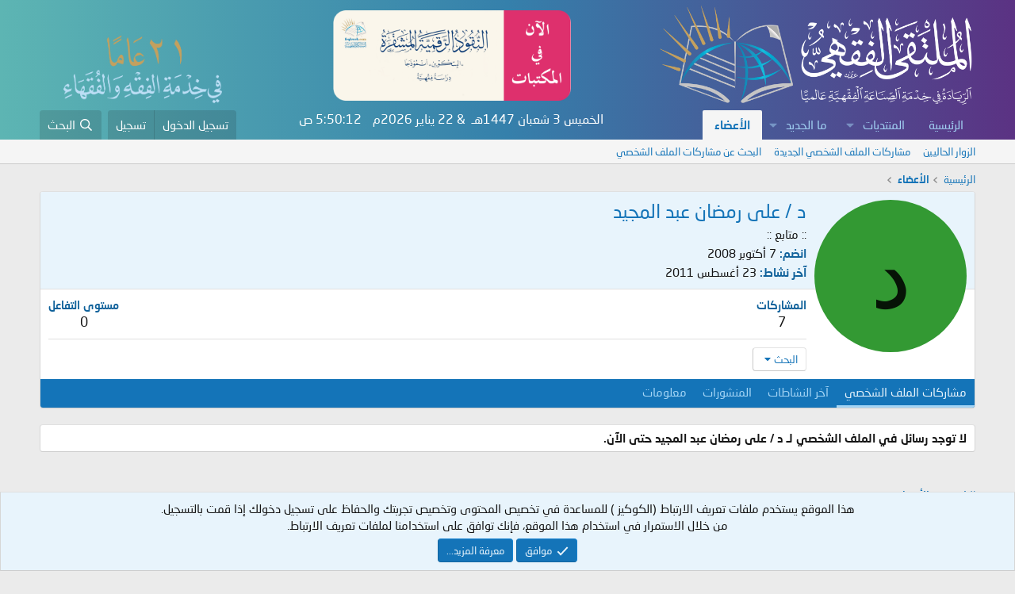

--- FILE ---
content_type: text/html; charset=utf-8
request_url: https://feqhweb.com/vb/members/992/
body_size: 12690
content:
<!DOCTYPE html>
<html id="XF" lang="ar-AR" dir="RTL"
	data-app="public"
	data-template="member_view"
	data-container-key=""
	data-content-key=""
	data-logged-in="false"
	data-cookie-prefix="xf_"
	data-csrf="1769061008,d88c57c1241684b3fe80c1e4a67c1d0e"
	class="has-no-js template-member_view"
	>
<head>
	<meta charset="utf-8" />
	<meta http-equiv="X-UA-Compatible" content="IE=Edge" />
	<meta name="viewport" content="width=device-width, initial-scale=1, viewport-fit=cover">

	
	
	

	<title>د / على رمضان عبد المجيد | الملتقى الفقهي</title>

	<link rel="manifest" href="/vb/webmanifest.php">
	
		<meta name="theme-color" content="#0f578a" />
	

	<meta name="apple-mobile-web-app-title" content="الملتقى الفقهي">
	
		<link rel="apple-touch-icon" href="/vb/data/assets/logo/up-logox5121.png">
	

	
		<meta property="og:url" content="https://feqhweb.com/vb/members/992/" />
	
		<link rel="canonical" href="https://feqhweb.com/vb/members/992/" />
	

	
		
	
	
	<meta property="og:site_name" content="الملتقى الفقهي" />


	
	
		
	
	
	<meta property="og:type" content="website" />


	
	
		
	
	
	
		<meta property="og:title" content="د / على رمضان عبد المجيد" />
		<meta property="twitter:title" content="د / على رمضان عبد المجيد" />
	


	
	
	
	

	
	
	
	

	<link rel="stylesheet" href="/vb/css.php?css=public%3Anormalize.css%2Cpublic%3Afa.css%2Cpublic%3Acore.less%2Cpublic%3Aapp.less&amp;s=1&amp;l=3&amp;d=1767638016&amp;k=216211c71b8c03f9785716c499e468b2657bdc4a" />

	<link rel="stylesheet" href="/vb/css.php?css=public%3Amember.less%2Cpublic%3Anotices.less%2Cpublic%3Aextra.less&amp;s=1&amp;l=3&amp;d=1767638016&amp;k=0f4538ec27517217d5ccad6db0b804189fa63252" />


	
		<script src="/vb/js/xf/preamble.min.js?_v=0b31075c"></script>
	

	
	<script src="/vb/js/vendor/vendor-compiled.js?_v=0b31075c" defer></script>
	<script src="/vb/js/xf/core-compiled.js?_v=0b31075c" defer></script>

	<script>
		XF.ready(() =>
		{
			XF.extendObject(true, XF.config, {
				// 
				userId: 0,
				enablePush: false,
				pushAppServerKey: '',
				url: {
					fullBase: 'https://feqhweb.com/vb/',
					basePath: '/vb/',
					css: '/vb/css.php?css=__SENTINEL__&s=1&l=3&d=1767638016',
					js: '/vb/js/__SENTINEL__?_v=0b31075c',
					icon: '/vb/data/local/icons/__VARIANT__.svg?v=1767638016#__NAME__',
					iconInline: '/vb/styles/fa/__VARIANT__/__NAME__.svg?v=5.15.3',
					keepAlive: '/vb/login/keep-alive'
				},
				cookie: {
					path: '/',
					domain: '',
					prefix: 'xf_',
					secure: true,
					consentMode: 'simple',
					consented: ["optional","_third_party"]
				},
				cacheKey: 'f3ed7234243583f554e27d349fe769c5',
				csrf: '1769061008,d88c57c1241684b3fe80c1e4a67c1d0e',
				js: {"\/vb\/js\/xf\/inline_mod.min.js?_v=0b31075c":true},
				fullJs: false,
				css: {"public:member.less":true,"public:notices.less":true,"public:extra.less":true},
				time: {
					now: 1769061008,
					today: 1769029200,
					todayDow: 4,
					tomorrow: 1769115600,
					yesterday: 1768942800,
					week: 1768510800,
					month: 1767214800,
					year: 1767214800
				},
				style: {
					light: '',
					dark: '',
					defaultColorScheme: 'light'
				},
				borderSizeFeature: '3px',
				fontAwesomeWeight: 'r',
				enableRtnProtect: true,
				
				enableFormSubmitSticky: true,
				imageOptimization: '0',
				imageOptimizationQuality: 0.85,
				uploadMaxFilesize: 52428800,
				uploadMaxWidth: 0,
				uploadMaxHeight: 0,
				allowedVideoExtensions: ["m4v","mov","mp4","mp4v","mpeg","mpg","ogv","webm"],
				allowedAudioExtensions: ["mp3","opus","ogg","wav"],
				shortcodeToEmoji: true,
				visitorCounts: {
					conversations_unread: '0',
					alerts_unviewed: '0',
					total_unread: '0',
					title_count: true,
					icon_indicator: true
				},
				jsMt: {"xf\/action.js":"a90d350c","xf\/embed.js":"a90d350c","xf\/form.js":"a90d350c","xf\/structure.js":"a90d350c","xf\/tooltip.js":"a90d350c"},
				jsState: {},
				publicMetadataLogoUrl: '',
				publicPushBadgeUrl: 'https://feqhweb.com/vb/styles/default/xenforo/bell.png'
			})

			XF.extendObject(XF.phrases, {
				// 
				date_x_at_time_y:     "{date} في {time}",
				day_x_at_time_y:      "{day} في {time}",
				yesterday_at_x:       "الأمس في {time}",
				x_minutes_ago:        "منذ {minutes} دقيقة",
				one_minute_ago:       "منذ 1 دقيقة",
				a_moment_ago:         "منذ لحظة",
				today_at_x:           "اليوم في {time}",
				in_a_moment:          "في لحظة",
				in_a_minute:          "في دقيقة",
				in_x_minutes:         "في {minutes} دقائق",
				later_today_at_x:     "في وقت لاحق اليوم في {time}",
				tomorrow_at_x:        "غدا في {time}",
				short_date_x_minutes: "{minutes}د",
				short_date_x_hours:   "{hours}سا",
				short_date_x_days:    "{days}ي",

				day0: "الأحد",
				day1: "الإثنين",
				day2: "الثلاثاء",
				day3: "الأربعاء",
				day4: "الخميس",
				day5: "الجمعة",
				day6: "السبت",

				dayShort0: "ح",
				dayShort1: "ن",
				dayShort2: "ث",
				dayShort3: "ر",
				dayShort4: "خ",
				dayShort5: "ج",
				dayShort6: "س",

				month0: "يناير",
				month1: "فبراير",
				month2: "مارس",
				month3: "أبريل",
				month4: "مايو",
				month5: "يونيو",
				month6: "يوليو",
				month7: "أغسطس",
				month8: "سبتمبر",
				month9: "أكتوبر",
				month10: "نوفمبر",
				month11: "ديسمبر",

				active_user_changed_reload_page: "قد تغير نشاط المستخدم. للتحديث أعد تحميل الصفحة.",
				server_did_not_respond_in_time_try_again: "الخادم لم يستجب في الوقت المناسب. يرجى المحاولة مرة أخرى.",
				oops_we_ran_into_some_problems: "عذراً! واجهنا بعض المشاكل.",
				oops_we_ran_into_some_problems_more_details_console: "عذراً! واجهنا بعض المشاكل. الرجاء المحاولة مرة أخرى لاحقاً. قد تكون المزيد من تفاصيل الخطأ في وحدة تحكم المتصفح.",
				file_too_large_to_upload: "الملف كبير جدا بحيث لا يمكن تحميله.",
				uploaded_file_is_too_large_for_server_to_process: "الملف الذي تم تحميله كبير جدا بحيث يتعذر على الخادم معالجته.",
				files_being_uploaded_are_you_sure: "لا تزال الملفات قيد التحميل. هل تريد بالتأكيد إرسال هذا النموذج؟",
				attach: "إرفاق ملفات",
				rich_text_box: "مربع نص منسق",
				close: "إغلاق",
				link_copied_to_clipboard: "تم نسخ الرابط إلى الحافظة.",
				text_copied_to_clipboard: "تم نسخ النص إلى الحافظة.",
				loading: "جار التحميل...",
				you_have_exceeded_maximum_number_of_selectable_items: "لقد تجاوزت الحد الأقصى لعدد العناصر القابلة للتحديد.",

				processing: "معالجة",
				'processing...': "معالجة...",

				showing_x_of_y_items: "يتم عرض {count} من العناصر الـ {total}",
				showing_all_items: "عرض كافة العناصر",
				no_items_to_display: "لا توجد عناصر لعرضها",

				number_button_up: "زيادة",
				number_button_down: "تخفيض",

				push_enable_notification_title: "تم تمكين الإشعارات بنجاح على الملتقى الفقهي",
				push_enable_notification_body: "شكرا لك لتمكين الإشعارات!",

				pull_down_to_refresh: "اسحب لأسفل للتحديث",
				release_to_refresh: "أطلق للتحديث",
				refreshing: "إعادة التجديد..."
			})
		})
	</script>

	<script src="/vb/js/xf/inline_mod.min.js?_v=0b31075c" defer></script>



	
		<link rel="icon" type="image/png" href="https://feqhweb.com/vb/data/assets/logo/up-logox5121.png" sizes="32x32" />
	
	
	<script async src="https://www.googletagmanager.com/gtag/js?id=UA-42774646-1"></script>
	<script>
		window.dataLayer = window.dataLayer || [];
		function gtag(){dataLayer.push(arguments);}
		gtag('js', new Date());
		gtag('config', 'UA-42774646-1', {
			// 
			
			
		});
	</script>

</head>
<body data-template="member_view">

<div class="p-pageWrapper" id="top">





<header class="p-header" id="header">
	<div class="p-header-inner">
		<div class="p-header-content">

			<div class="p-header-logo p-header-logo--image">
				<a href="https://feqhweb.com/vb">
					<img src="/vb/data/assets/logo/feqhweb-logo2.png" srcset="" alt="الملتقى الفقهي"
						width="400" height="36" />
				</a>
			</div>

			
					    
			<a href="https://feqhweb.com/vb/threads/305394">
			<img class="khaz hvr-wobble-horizontal" src="https://feqhweb.com/vb/kh/alnqood2.png" /></a>
			
			<img class="khidma" src="https://feqhweb.com/vb/styles/default/xenforo/khidma21.png" />
		</div>
	</div>
</header>





	<div class="p-navSticky p-navSticky--primary" data-xf-init="sticky-header">
		
	<nav class="p-nav">
		<div class="p-nav-inner">
			<button type="button" class="button button--plain p-nav-menuTrigger" data-xf-click="off-canvas" data-menu=".js-headerOffCanvasMenu" tabindex="0" aria-label="قائمة"><span class="button-text">
				<i aria-hidden="true"></i>
			</span></button>

			<div class="p-nav-smallLogo">
				<a href="https://feqhweb.com/vb">
					<img src="/vb/data/assets/logo/feqhweb-logo2.png" srcset="" alt="الملتقى الفقهي"
						width="400" height="36" />
				</a>
			</div>

			<div class="p-nav-scroller hScroller" data-xf-init="h-scroller" data-auto-scroll=".p-navEl.is-selected">
				<div class="hScroller-scroll">
					<ul class="p-nav-list js-offCanvasNavSource">
					
						<li>
							
	<div class="p-navEl " >
		

			
	
	<a href="https://feqhweb.com/vb"
		class="p-navEl-link "
		
		data-xf-key="1"
		data-nav-id="home">الرئيسية</a>


			

		
		
	</div>

						</li>
					
						<li>
							
	<div class="p-navEl " data-has-children="true">
		

			
	
	<a href="/vb/"
		class="p-navEl-link p-navEl-link--splitMenu "
		
		
		data-nav-id="forums">المنتديات</a>


			<a data-xf-key="2"
				data-xf-click="menu"
				data-menu-pos-ref="< .p-navEl"
				class="p-navEl-splitTrigger"
				role="button"
				tabindex="0"
				aria-label="التبديل موسع"
				aria-expanded="false"
				aria-haspopup="true"></a>

		
		
			<div class="menu menu--structural" data-menu="menu" aria-hidden="true">
				<div class="menu-content">
					
						
	
	
	<a href="/vb/whats-new/posts/"
		class="menu-linkRow u-indentDepth0 js-offCanvasCopy "
		
		
		data-nav-id="newPosts">المشاركات الجديدة</a>

	

					
						
	
	
	<a href="/vb/search/?type=post"
		class="menu-linkRow u-indentDepth0 js-offCanvasCopy "
		
		
		data-nav-id="searchForums">بحث بالمنتديات</a>

	

					
				</div>
			</div>
		
	</div>

						</li>
					
						<li>
							
	<div class="p-navEl " data-has-children="true">
		

			
	
	<a href="/vb/whats-new/"
		class="p-navEl-link p-navEl-link--splitMenu "
		
		
		data-nav-id="whatsNew">ما الجديد</a>


			<a data-xf-key="3"
				data-xf-click="menu"
				data-menu-pos-ref="< .p-navEl"
				class="p-navEl-splitTrigger"
				role="button"
				tabindex="0"
				aria-label="التبديل موسع"
				aria-expanded="false"
				aria-haspopup="true"></a>

		
		
			<div class="menu menu--structural" data-menu="menu" aria-hidden="true">
				<div class="menu-content">
					
						
	
	
	<a href="/vb/featured/"
		class="menu-linkRow u-indentDepth0 js-offCanvasCopy "
		
		
		data-nav-id="featured">المحتوى المميز</a>

	

					
						
	
	
	<a href="/vb/whats-new/posts/"
		class="menu-linkRow u-indentDepth0 js-offCanvasCopy "
		 rel="nofollow"
		
		data-nav-id="whatsNewPosts">المشاركات الجديدة</a>

	

					
						
	
	
	<a href="/vb/whats-new/profile-posts/"
		class="menu-linkRow u-indentDepth0 js-offCanvasCopy "
		 rel="nofollow"
		
		data-nav-id="whatsNewProfilePosts">جديد مشاركات الملف الشخصي</a>

	

					
						
	
	
	<a href="/vb/whats-new/latest-activity"
		class="menu-linkRow u-indentDepth0 js-offCanvasCopy "
		 rel="nofollow"
		
		data-nav-id="latestActivity">آخر النشاطات</a>

	

					
				</div>
			</div>
		
	</div>

						</li>
					
						<li>
							
	<div class="p-navEl is-selected" data-has-children="true">
		

			
	
	<a href="/vb/members/"
		class="p-navEl-link p-navEl-link--splitMenu "
		
		
		data-nav-id="members">الأعضاء</a>


			<a data-xf-key="4"
				data-xf-click="menu"
				data-menu-pos-ref="< .p-navEl"
				class="p-navEl-splitTrigger"
				role="button"
				tabindex="0"
				aria-label="التبديل موسع"
				aria-expanded="false"
				aria-haspopup="true"></a>

		
		
			<div class="menu menu--structural" data-menu="menu" aria-hidden="true">
				<div class="menu-content">
					
						
	
	
	<a href="/vb/online/"
		class="menu-linkRow u-indentDepth0 js-offCanvasCopy "
		
		
		data-nav-id="currentVisitors">الزوار الحاليين</a>

	

					
						
	
	
	<a href="/vb/whats-new/profile-posts/"
		class="menu-linkRow u-indentDepth0 js-offCanvasCopy "
		 rel="nofollow"
		
		data-nav-id="newProfilePosts">مشاركات الملف الشخصي الجديدة</a>

	

					
						
	
	
	<a href="/vb/search/?type=profile_post"
		class="menu-linkRow u-indentDepth0 js-offCanvasCopy "
		
		
		data-nav-id="searchProfilePosts">البحث عن مشاركات الملف الشخصي</a>

	

					
				</div>
			</div>
		
	</div>

						</li>
					
					</ul>	
				</div>
			</div>
			
			<!-- Begin Time & Date -->
			<div class="timesite">
    <script language="JavaScript">
    var fixd;

    function isGregLeapYear(year) {
        return year % 4 == 0 && year % 100 != 0 || year % 400 == 0;
    }

    function gregToFixed(year, month, day) {
        var a = Math.floor((year - 1) / 4);
        var b = Math.floor((year - 1) / 100);
        var c = Math.floor((year - 1) / 400);
        var d = Math.floor((367 * month - 362) / 12);
        if (month <= 2)
            e = 0;
        else if (month > 2 && isGregLeapYear(year))
            e = -1;
        else
            e = -2;
        return 1 - 1 + 365 * (year - 1) + a - b + c + d + e + day;
    }

    function Hijri(year, month, day) {
        this.year = year;
        this.month = month;
        this.day = day;
        this.toFixed = hijriToFixed;
        this.toString = hijriToString;
    }

    function hijriToFixed() {
        return this.day + Math.ceil(29.5 * (this.month - 1)) + (this.year - 1) * 354 +
            Math.floor((3 + 11 * this.year) / 30) + 227015 - 1;
    }

    function hijriToString() {
        var months = new Array("محرم", "صفر", "ربيع الأول", "ربيع الآخر", "جُمادى الأولى", "جُمادى الآخرة", "رجب", "شعبان", "رمضان", "شوال", "ذو القعدة", "ذو الحجة");
        return this.day + " " + months[this.month - 1] + " " + this.year;
    }

    function fixedToHijri(f) {
        var i = new Hijri(1100, 1, 1);
        i.year = Math.floor((30 * (f - 227015) + 10646) / 10631);
        var i2 = new Hijri(i.year, 1, 1);
        /*=====================================================*/
        /*                     زيادة ونقص شهر                     */
        /*================================================= ↓ */
        var m = Math.ceil((f - 29 - i2.toFixed()) / 29.5) + 1;
        i.month = Math.min(m, 12);
        i2.year = i.year;
        i2.month = i.month;
        i2.day = 1;
        /*=============================*/
        /*       زيادة ونقص تاريخ          */
        /*======================== ↓ */
        i.day = f - i2.toFixed() + 1;
        return i;
    }
    var tod = new Date();
    var weekday = new Array("الأحد", "الإثنين", "الثلاثاء", "الأربعاء", "الخميس", "الجمعة", "السبت");
    var monthname = new Array("يناير", "فبراير", "مارس", "إبريل", "مايو", "يونيو", "يوليو", "أغسطس", "سبتمبر", "أكتوبر", "نوفمبر", "ديسمبر");
    var y = tod.getFullYear();
    var m = tod.getMonth();
    var d = tod.getDate();
    var dow = tod.getDay();
    m++;

    fixd = gregToFixed(y, m, d);
    var h = new Hijri(1421, 11, 28);
    h = fixedToHijri(fixd);
    /*    عرض اليوم      */
    document.write(weekday[dow]);
	/*    عرض تاريخ الهجري      */
    document.write(" " + h.toString() + "هـ &nbsp;&&nbsp;");
	
    var tod = new Date();
    var weekday = new Array("الأحد", "الإثنين", "الثلاثاء", "الأربعاء", "الخميس", "الجمعة", "السبت");
    var monthname = new Array("يناير", "فبراير", "مارس", "إبريل", "مايو", "يونيو", "يوليو", "أغسطس", "سبتمبر", "أكتوبر", "نوفمبر", "ديسمبر");
    var y = tod.getFullYear();
    var m = tod.getMonth();
    var d = tod.getDate();
    var dow = tod.getDay();
	/*    عرض تاريخ ميلادي      */
    document.write( + d + " " + monthname[m] + " " + y + "م");
	m++;
    </script>
    <!-- Begin Clock -->
    <div id="clock">
        <script>
        var dayarray = new Array("", "", "", "", "", "", "")
        var montharray = new Array("", "", "", "", "", "", "", "", "", "", "", "")

        function getthedate() {
            var mydate = new Date()
            var year = mydate.getYear()

            if (year < 1000)
                year += 1900
            var day = mydate.getDay()
            var month = mydate.getMonth()
            var daym = mydate.getDate()

            if (daym < 10)
                daym = "0" + daym
            var hours = mydate.getHours()
            var minutes = mydate.getMinutes()
            var seconds = mydate.getSeconds()
            var dn = "ص&nbsp;"

            if (hours >= 12)
                dn = "م&nbsp;"

            if (hours > 12) {
                hours = hours - 12
            }

            if (hours == 0)
                hours = 12

            if (minutes <= 9)
                minutes = "0" + minutes

            if (seconds <= 9)
                seconds = "0" + seconds
            var cdate = "" + hours + ":" + minutes + ":" + seconds + " " + dn + " "

            if (document.all)
                document.all.clock.innerHTML = cdate

            else if (document.getElementById)
                document.getElementById("clock").innerHTML = cdate

            else
                document.write(cdate)
        }

        if (!document.all && !document.getElementById)
            getthedate()

        function goforit() {
            if (document.all || document.getElementById)
                setInterval("getthedate()", 1000)
        }
        </script>
        <span id="clock">

            <body rightmargin="0" leftmargin="0" topmargin="0" marginwidth="0" onLoad="goforit()">
        </span>
    </div>
    <!-- End Clock -->
    
    </div>
<!-- Begin Time & Date -->
				
			<div class="p-nav-opposite">
				<div class="p-navgroup p-account p-navgroup--guest">
					
						<a href="/vb/login/" class="p-navgroup-link p-navgroup-link--textual p-navgroup-link--logIn"
							data-xf-click="overlay" data-follow-redirects="on">
							<span class="p-navgroup-linkText">تسجيل الدخول</span>
						</a>
						
							<a href="/vb/register/" class="p-navgroup-link p-navgroup-link--textual p-navgroup-link--register"
								data-xf-click="overlay" data-follow-redirects="on">
								<span class="p-navgroup-linkText">تسجيل</span>
							</a>
						
					
				</div>

				<div class="p-navgroup p-discovery">
					<a href="/vb/whats-new/"
						class="p-navgroup-link p-navgroup-link--iconic p-navgroup-link--whatsnew"
						aria-label="ما الجديد"
						title="ما الجديد">
						<i aria-hidden="true"></i>
						<span class="p-navgroup-linkText">ما الجديد</span>
					</a>

					
						<a href="/vb/search/"
							class="p-navgroup-link p-navgroup-link--iconic p-navgroup-link--search"
							data-xf-click="menu"
							data-xf-key="/"
							aria-label="البحث"
							aria-expanded="false"
							aria-haspopup="true"
							title="البحث">
							<i aria-hidden="true"></i>
							<span class="p-navgroup-linkText">البحث</span>
						</a>
						<div class="menu menu--structural menu--wide" data-menu="menu" aria-hidden="true">
							<form action="/vb/search/search" method="post"
								class="menu-content"
								data-xf-init="quick-search">

								<h3 class="menu-header">البحث</h3>
								
								<div class="menu-row">
									
										<input type="text" class="input" name="keywords" placeholder="البحث..." aria-label="البحث" data-menu-autofocus="true" />
									
								</div>

								
								<div class="menu-row">
									<label class="iconic"><input type="checkbox"  name="c[title_only]" value="1" /><i aria-hidden="true"></i><span class="iconic-label">بحث بالعناوين فقط</span></label>

								</div>
								
								<div class="menu-row">
									<div class="inputGroup">
										<span class="inputGroup-text" id="ctrl_search_menu_by_member">بواسطة:</span>
										<input type="text" class="input" name="c[users]" data-xf-init="auto-complete" placeholder="العضو" aria-labelledby="ctrl_search_menu_by_member" />
									</div>
								</div>
								<div class="menu-footer">
									<span class="menu-footer-controls">
										<button type="submit" class="button button--icon button--icon--search button--primary"><i class="fa--xf far fa-search "><svg xmlns="http://www.w3.org/2000/svg" role="img" aria-hidden="true" ><use href="/vb/data/local/icons/regular.svg?v=1767638016#search"></use></svg></i><span class="button-text">بحث</span></button>
										<a href="/vb/search/" class="button "><span class="button-text">بحث متقدم...</span></a>
									</span>
								</div>

								<input type="hidden" name="_xfToken" value="1769061008,d88c57c1241684b3fe80c1e4a67c1d0e" />
							</form>
						</div>
					
				</div>
			</div>
		</div>
	</nav>

	</div>
	
	
		<div class="p-sectionLinks">
			<div class="p-sectionLinks-inner hScroller" data-xf-init="h-scroller">
				<div class="hScroller-scroll">
					<ul class="p-sectionLinks-list">
					
						<li>
							
	<div class="p-navEl " >
		

			
	
	<a href="/vb/online/"
		class="p-navEl-link "
		
		data-xf-key="alt+1"
		data-nav-id="currentVisitors">الزوار الحاليين</a>


			

		
		
	</div>

						</li>
					
						<li>
							
	<div class="p-navEl " >
		

			
	
	<a href="/vb/whats-new/profile-posts/"
		class="p-navEl-link "
		 rel="nofollow"
		data-xf-key="alt+2"
		data-nav-id="newProfilePosts">مشاركات الملف الشخصي الجديدة</a>


			

		
		
	</div>

						</li>
					
						<li>
							
	<div class="p-navEl " >
		

			
	
	<a href="/vb/search/?type=profile_post"
		class="p-navEl-link "
		
		data-xf-key="alt+3"
		data-nav-id="searchProfilePosts">البحث عن مشاركات الملف الشخصي</a>


			

		
		
	</div>

						</li>
					
					</ul>
				</div>
			</div>
		</div>
	



<div class="offCanvasMenu offCanvasMenu--nav js-headerOffCanvasMenu" data-menu="menu" aria-hidden="true" data-ocm-builder="navigation">
	<div class="offCanvasMenu-backdrop" data-menu-close="true"></div>
	<div class="offCanvasMenu-content">
		<div class="offCanvasMenu-header">
			قائمة
			<a class="offCanvasMenu-closer" data-menu-close="true" role="button" tabindex="0" aria-label="إغلاق"></a>
		</div>
		
			<div class="p-offCanvasRegisterLink">
				<div class="offCanvasMenu-linkHolder">
					<a href="/vb/login/" class="offCanvasMenu-link" data-xf-click="overlay" data-menu-close="true">
						تسجيل الدخول
					</a>
				</div>
				<hr class="offCanvasMenu-separator" />
				
					<div class="offCanvasMenu-linkHolder">
						<a href="/vb/register/" class="offCanvasMenu-link" data-xf-click="overlay" data-menu-close="true">
							تسجيل
						</a>
					</div>
					<hr class="offCanvasMenu-separator" />
				
			</div>
		
		<div class="js-offCanvasNavTarget"></div>
		<div class="offCanvasMenu-installBanner js-installPromptContainer" style="display: none;" data-xf-init="install-prompt">
			<div class="offCanvasMenu-installBanner-header">تثبيت التطبيق</div>
			<button type="button" class="button js-installPromptButton"><span class="button-text">تثبيت</span></button>
		</div>
	</div>
</div>

<div class="p-body">
	<div class="p-body-inner">
		<!--XF:EXTRA_OUTPUT-->

	<!-- $xf.options.wutime_fcuf_enable is  -->
	<!-- $session.wutime_fcuf_valid is  -->
	<!-- $controller is XF\Pub\Controller\MemberController -->


		

		

		
		
	
		<ul class="p-breadcrumbs "
			itemscope itemtype="https://schema.org/BreadcrumbList">
		
			

			
			
				
				
	<li itemprop="itemListElement" itemscope itemtype="https://schema.org/ListItem">
		<a href="https://feqhweb.com/vb" itemprop="item">
			<span itemprop="name">الرئيسية</span>
		</a>
		<meta itemprop="position" content="1" />
	</li>

			

			
				
				
	<li itemprop="itemListElement" itemscope itemtype="https://schema.org/ListItem">
		<a href="/vb/members/" itemprop="item">
			<span itemprop="name">الأعضاء</span>
		</a>
		<meta itemprop="position" content="2" />
	</li>

			
			

		
		</ul>
	

		

		


	<noscript class="js-jsWarning"><div class="blockMessage blockMessage--important blockMessage--iconic u-noJsOnly">تم تعطيل الجافا سكربت. للحصول على تجربة أفضل، الرجاء تمكين الجافا سكربت في المتصفح الخاص بك قبل المتابعة.</div></noscript>

		
	<div class="blockMessage blockMessage--important blockMessage--iconic js-browserWarning" style="display: none">أنت تستخدم أحد المتصفحات القديمة. قد لا يتم عرض هذا الموقع أو المواقع الأخرى بشكل صحيح.<br />يجب عليك ترقية متصفحك أو استخدام <a href="https://www.google.com/chrome/" target="_blank" rel="noopener">أحد المتصفحات البديلة</a>.</div>


		

		<div class="p-body-main  ">
			
			<div class="p-body-contentCol"></div>
			

			

			<div class="p-body-content">
				
				
        <div class="p-body-pageContent">






	
	
	
	
	
		
	
	
	


	
	
		
	
	
	


	
	






<div class="block">
	<div class="block-container">
		<div class="block-body">
			<div class="memberHeader ">
				
			<div class="memberProfileBanner memberHeader-main memberProfileBanner-u992-l" data-toggle-class="memberHeader--withBanner"  >
					<div class="memberHeader-mainContent">
						<span class="memberHeader-avatar">
							<span class="avatarWrapper">
								<span class="avatar avatar--l avatar--default avatar--default--dynamic" data-user-id="992" style="background-color: #339933; color: #061306" title="د / على رمضان عبد المجيد">
			<span class="avatar-u992-l" role="img" aria-label="د / على رمضان عبد المجيد">د</span> 
		</span>
								
							</span>
						</span>
						<div class="memberHeader-content memberHeader-content--info">
						

						<h1 class="memberHeader-name">
							<span class="memberHeader-nameWrapper">
								<span class="username " dir="auto" data-user-id="992">د / على رمضان عبد المجيد</span>
							</span>
							
						</h1>

						

						<div class="memberHeader-blurbContainer">
							<div class="memberHeader-blurb" dir="auto" ><span class="userTitle" dir="auto">:: متابع ::</span></div>

							<div class="memberHeader-blurb">
								<dl class="pairs pairs--inline">
									<dt>انضم</dt>
									<dd><time  class="u-dt" dir="auto" datetime="2008-10-07T14:49:00+0300" data-timestamp="1223380140" data-date="7 أكتوبر 2008" data-time="14:49" data-short="10/08" title="7 أكتوبر 2008 في 14:49">7 أكتوبر 2008</time></dd>
								</dl>
							</div>

							
								<div class="memberHeader-blurb">
									<dl class="pairs pairs--inline">
										<dt>آخر نشاط</dt>
										<dd dir="auto">
											<time  class="u-dt" dir="auto" datetime="2011-08-23T16:26:29+0300" data-timestamp="1314105989" data-date="23 أغسطس 2011" data-time="16:26" data-short="8/11" title="23 أغسطس 2011 في 16:26">23 أغسطس 2011</time>
										</dd>
									</dl>
								</div>
							
						</div>
					</div>
					</div>
				</div>
		

				<div class="memberHeader-content">
					<div class="memberHeader-stats">
						<div class="pairJustifier">
							
	
	
	<dl class="pairs pairs--rows pairs--rows--centered fauxBlockLink">
		<dt>المشاركات</dt>
		<dd>
			<a href="/vb/search/member?user_id=992" rel="nofollow" class="fauxBlockLink-linkRow u-concealed">
				7
			</a>
		</dd>
	</dl>
	
	
	
	<dl class="pairs pairs--rows pairs--rows--centered">
		<dt>مستوى التفاعل</dt>
		<dd>
			0
		</dd>
	</dl>
	
	
	
	

						</div>
					</div>

					
						<hr class="memberHeader-separator" />

						<div class="memberHeader-buttons">
							
								
	
	

	

	
		<div class="buttonGroup">
		
			
			
			
				<div class="buttonGroup-buttonWrapper">
					<button type="button" class="button button--link menuTrigger" data-xf-click="menu" aria-expanded="false" aria-haspopup="true"><span class="button-text">البحث</span></button>
					<div class="menu" data-menu="menu" aria-hidden="true">
						<div class="menu-content">
							<h4 class="menu-header">البحث عن محتوى</h4>
							
							<a href="/vb/search/member?user_id=992" rel="nofollow" class="menu-linkRow">البحث عن كافة المحتويات بواسطة د / على رمضان عبد المجيد</a>
							<a href="/vb/search/member?user_id=992&amp;content=thread" rel="nofollow" class="menu-linkRow">البحث عن كافة المواضيع بواسطة د / على رمضان عبد المجيد</a>
							
						</div>
					</div>
				</div>
			
			

		
		</div>
		
	
	

							
						</div>
					
				</div>

			</div>
		</div>
		<h2 class="block-tabHeader block-tabHeader--memberTabs tabs hScroller"
			data-xf-init="tabs h-scroller"
			data-panes=".js-memberTabPanes"
			data-state="replace"
			role="tablist">
			<span class="hScroller-scroll">
				
				
					<a href="/vb/members/992/"
						class="tabs-tab is-active"
						role="tab"
						aria-controls="profile-posts">مشاركات الملف الشخصي</a>
				

				
					
						<a href="/vb/members/992/latest-activity"
							rel="nofollow"
							class="tabs-tab"
							id="latest-activity"
							role="tab">آخر النشاطات</a>
					
				

				<a href="/vb/members/992/recent-content"
					rel="nofollow"
					class="tabs-tab"
					id="recent-content"
					role="tab">المنشورات</a>

				




				<a href="/vb/members/992/about"
					class="tabs-tab"
					id="about"
					role="tab">معلومات</a>

				
				
			</span>
		</h2>
	</div>
</div>



<ul class="tabPanes js-memberTabPanes">
	
	
		<li class="is-active" role="tabpanel" id="profile-posts">
			

			
	


			<div class="block block--messages"
				data-xf-init="lightbox inline-mod"
				data-type="profile_post"
				data-href="/vb/inline-mod/">

				<div class="block-container">
					<div class="block-body js-replyNewMessageContainer">
						

						
							<div class="block-row js-replyNoMessages">لا توجد رسائل في الملف الشخصي لـ د / على رمضان عبد المجيد حتى الآن.</div>
						
					</div>
				</div>

				<div class="block-outer block-outer--after">
					
					<div class="block-outer-opposite">
						
						
					</div>
				</div>
			</div>
		</li>
	

	
		
			<li data-href="/vb/members/992/latest-activity" role="tabpanel" aria-labelledby="latest-activity">
				<div class="blockMessage">جار التحميل...</div>
			</li>
		
	

	<li data-href="/vb/members/992/recent-content" role="tabpanel" aria-labelledby="recent-content">
		<div class="blockMessage">جار التحميل...</div>
	</li>

	




	<li data-href="/vb/members/992/about" role="tabpanel" aria-labelledby="about">
		<div class="blockMessage">جار التحميل...</div>
	</li>

	
	
</ul>

</div>

				
			</div>

			
		</div>

		
		
	
		<ul class="p-breadcrumbs p-breadcrumbs--bottom"
			itemscope itemtype="https://schema.org/BreadcrumbList">
		
			

			
			
				
				
	<li itemprop="itemListElement" itemscope itemtype="https://schema.org/ListItem">
		<a href="https://feqhweb.com/vb" itemprop="item">
			<span itemprop="name">الرئيسية</span>
		</a>
		<meta itemprop="position" content="1" />
	</li>

			

			
				
				
	<li itemprop="itemListElement" itemscope itemtype="https://schema.org/ListItem">
		<a href="/vb/members/" itemprop="item">
			<span itemprop="name">الأعضاء</span>
		</a>
		<meta itemprop="position" content="2" />
	</li>

			
			

		
		</ul>
	

		
	</div>
</div>

<footer class="p-footer" id="footer">
	<div class="p-footer-inner">

		<div class="p-footer-row">
			
				<div class="p-footer-row-main">
					<ul class="p-footer-linkList">
					
						
						
							<li><a href="/vb/misc/language" data-xf-click="overlay"
								data-xf-init="tooltip" title="منتقي اللغة" rel="nofollow">
								<i class="fa--xf far fa-globe "><svg xmlns="http://www.w3.org/2000/svg" role="img" aria-hidden="true" ><use href="/vb/data/local/icons/regular.svg?v=1767638016#globe"></use></svg></i> Arabic</a></li>
						
					
					</ul>
				</div>
			
			<div class="p-footer-row-opposite">
				<ul class="p-footer-linkList">

					<li><a href="/vb/forums/-/index.rss" target="_blank" class="p-footer-rssLink" title="RSS"><span aria-hidden="true"><i class="fa--xf far fa-rss "><svg xmlns="http://www.w3.org/2000/svg" role="img" aria-hidden="true" ><use href="/vb/data/local/icons/regular.svg?v=1767638016#rss"></use></svg></i><span class="u-srOnly">RSS</span></span></a></li>

					
						<li><a href="https://feqhweb.com/vb">الرئيسية</a></li>
					
					
					
						<li><a href="/vb/help/">مساعدة</a></li>
					
					
					
						<li><a href="/vb/help/privacy-policy/">سياسة الخصوصية</a></li>
					

					
						<li><a href="/vb/help/terms/">الشروط والقوانين</a></li>
					

					
						
							<li><a href="/vb/misc/contact" data-xf-click="overlay">إتصل بنا</a></li>
						
					
				</ul>
			</div>
		</div>
			<img class="fimlog" src="https://feqhweb.com/vb/styles/default/xenforo/400x.png" />
		
			<div class="p-footer-copyright loni">
			
				Community platform by XenForo<sup>&reg;</sup> <span class="copyright">&copy; 2010-2025 XenForo Ltd.</span> | <a href="https://xenmade.com/" title="XenForo Add-ons" target="_blank" class="u-concealed">Add-Ons</a> by xenMade.com
				
<span style="font-size: 16px; color: #c4a05e">
جميع الموضوعات والمشاركات التي تطرح في الملتقى لا تعبر بالضرورة عن رأي إدارة الملتقى، وإنما تعبر عن رأي كاتبها فقط.
<br/>
 وكل عضو نكل أمانته العلمية إلى رقابته الذاتية!. 
<img style="margin-top: 5px;vertical-align: middle; width:200px" src="https://feqhweb.com/vb/styles/default/xenforo/shahidf.png"/>
 [آل عمران:98].
</span>
<br>
<p style="font-size: 13px; color: #fff">
جميع الحقوق محفوظة لموقع الملتقى الفقهي,  
أحد فروع الشبكة الفقهية، تم إنشاؤه يوم السبت 1428/8/12هـ
</p>
			
<a href="https://feqhweb.com" target="_blank" title="الشبكة الفقهية">
	<img class="shabka" src="https://feqhweb.com/vb/styles/default/xenforo/shabkafeqh2026.png" alt="الشبكة الفقهية" /></a>
			</div>
		

		
	</div>
</footer>

</div> <!-- closing p-pageWrapper -->

<div class="u-bottomFixer js-bottomFixTarget">
	
	
		
	
		
		

		<ul class="notices notices--bottom_fixer  js-notices"
			data-xf-init="notices"
			data-type="bottom_fixer"
			data-scroll-interval="6">

			
				
	<li class="notice js-notice notice--primary notice--cookie"
		data-notice-id="-1"
		data-delay-duration="0"
		data-display-duration="0"
		data-auto-dismiss="0"
		data-visibility="">

		
		<div class="notice-content">
			
			
	<div class="u-alignCenter">
		هذا الموقع يستخدم ملفات تعريف الارتباط (الكوكيز ) للمساعدة في تخصيص المحتوى وتخصيص تجربتك والحفاظ على تسجيل دخولك إذا قمت بالتسجيل.<br />
من خلال الاستمرار في استخدام هذا الموقع، فإنك توافق على استخدامنا لملفات تعريف الارتباط.
	</div>

	<div class="u-inputSpacer u-alignCenter">
		<a href="/vb/account/dismiss-notice" class="button button--icon button--icon--confirm js-noticeDismiss button--notice"><i class="fa--xf far fa-check "><svg xmlns="http://www.w3.org/2000/svg" role="img" aria-hidden="true" ><use href="/vb/data/local/icons/regular.svg?v=1767638016#check"></use></svg></i><span class="button-text">موافق</span></a>
		<a href="/vb/help/cookies" class="button button--notice"><span class="button-text">معرفة المزيد...</span></a>
	</div>

		</div>
	</li>

			
		</ul>
	

	
</div>


	<div class="u-scrollButtons js-scrollButtons" data-trigger-type="up">
		<a href="#top" class="button button--scroll" data-xf-click="scroll-to"><span class="button-text"><i class="fa--xf far fa-arrow-up "><svg xmlns="http://www.w3.org/2000/svg" role="img" aria-hidden="true" ><use href="/vb/data/local/icons/regular.svg?v=1767638016#arrow-up"></use></svg></i><span class="u-srOnly">أعلى</span></span></a>
		
	</div>



	<form style="display:none" hidden="hidden">
		<input type="text" name="_xfClientLoadTime" value="" id="_xfClientLoadTime" title="_xfClientLoadTime" tabindex="-1" />
	</form>

	





	<script type="application/ld+json">
		{
    "@context": "https://schema.org",
    "@type": "ProfilePage",
    "url": "https://feqhweb.com/vb/members/992/",
    "dateCreated": "2008-10-07T11:49:00+00:00",
    "mainEntity": {
        "@type": "Person",
        "@id": "https://feqhweb.com/vb/members/992/",
        "name": "\u062f / \u0639\u0644\u0649 \u0631\u0645\u0636\u0627\u0646 \u0639\u0628\u062f \u0627\u0644\u0645\u062c\u064a\u062f",
        "description": ":: \u0645\u062a\u0627\u0628\u0639 ::",
        "identifier": 992,
        "url": "https://feqhweb.com/vb/members/992/",
        "agentInteractionStatistic": [
            {
                "@type": "InteractionCounter",
                "interactionType": "https://schema.org/FollowAction",
                "userInteractionCount": 0
            },
            {
                "@type": "InteractionCounter",
                "interactionType": "https://schema.org/WriteAction",
                "userInteractionCount": 7
            }
        ],
        "interactionStatistic": [
            {
                "@type": "InteractionCounter",
                "interactionType": "https://schema.org/LikeAction",
                "userInteractionCount": 0
            }
        ]
    },
    "publisher": {
        "@type": "Organization",
        "name": "\u0627\u0644\u0645\u0644\u062a\u0642\u0649 \u0627\u0644\u0641\u0642\u0647\u064a",
        "description": "\u0645\u0644\u062a\u0642\u064a\u0627\u062a \u0627\u0644\u0634\u0628\u0643\u0629 \u0627\u0644\u0641\u0642\u0647\u064a\u0629",
        "url": "https://feqhweb.com/vb"
    }
}
	</script>


</body>
</html>









